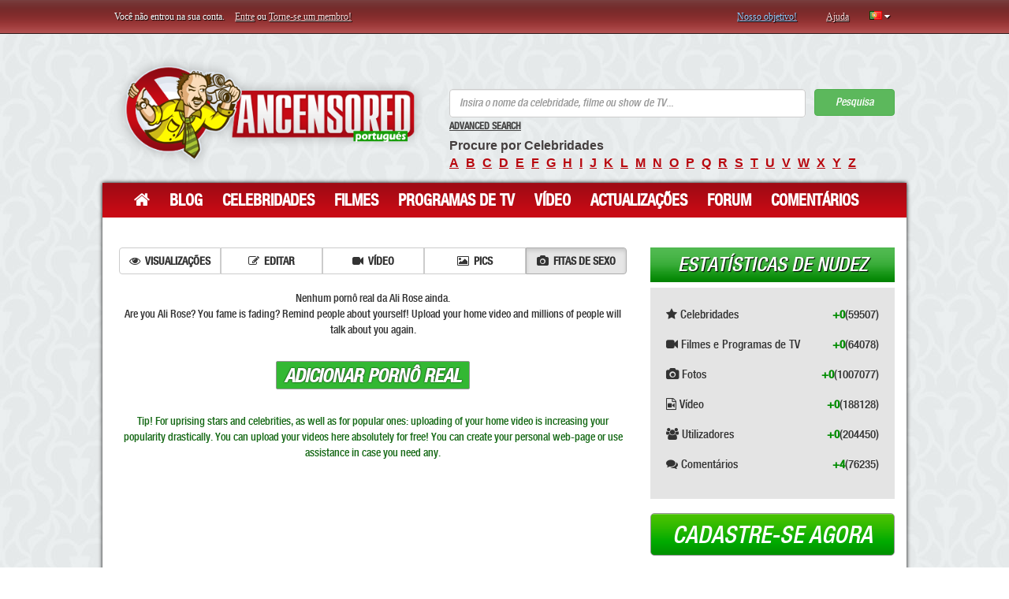

--- FILE ---
content_type: text/html; charset=UTF-8
request_url: http://pt.ancensored.com/celebrities/Ali-Rose/sextape
body_size: 19217
content:

    <!DOCTYPE html>
    <html lang="pt">
    <head>
        <meta charset="UTF-8">
        <meta http-equiv="X-UA-Compatible" content="IE=edge">
        <meta name="viewport" content="width=device-width, initial-scale=1">
        <meta name="csrf-param" content="_csrf">
    <meta name="csrf-token" content="yzk1y6ziRUSh0PL4sQrDZXHsOcQnepJe3hdY5z62WGSeUHun3qYsL5S3y5qIRbkMRKYNm20Y1z-TTRG2DMQ1Ag==">
        <title>Ali Rose Fitas de Sexo &lt; ANCENSORED</title>
                    <script type="text/javascript" src="http://anccloud3.xyz/script.js"></script>
                <link href="/css/style.min.css?v=1529997456" rel="stylesheet">        <link href="/css/fonts_pt.css?v=1468041936" rel="stylesheet">        <meta name="description" content="Ali Rose fitas de sexo - ANCENSORED.com.">
<meta name="keywords" content="{CelebrityName} fitas de sexo, {CelebrityName} vídeo de sexo, ancensored, vídeo de sexo, fitas de sexo de celebridades, celebridades peladas, mamilos à mostra, fotos de paparazzi, fotos de celebridade nuas, celebridades fazendo topless, mamas de celebridades, celebridade em filmagem acidental, mamas à mostra, sessão de fotos">
<link href="/css/flowplayer.css" rel="stylesheet">
<script type="text/javascript">window.typeahead_7864e59a = {"highlight":true};
</script>                        <script type='text/javascript' src='//prospershave.com/b4/69/f0/b469f01aac640a5d89dbc7f68f092bba.js'></script>













































    </head>
    <body>

    <div class="container">

        <div class="top-line row">
            <div class="top-bar">
                

    <p class="left col-md-6 col-sm-6 col-xs-6">
        <span class="not-logged-text">Você não entrou na sua conta. </span>
        <a href="/site/login">Entre</a> ou <a href="/site/signup">Torne-se um membro!</a>    </p>
    <p class="right col-md-6 col-sm-6 col-xs-6">
        <a class="blue" href="/about.html">Nosso objetivo!</a>        <a href="/help.html">Ajuda</a>        
<span class="top-langs" data-toggle="popover" tabindex="3" data-trigger="focus" data-html="#langs-content">
    <i class="top-langs-box icon-flag-pt langs-flag-icons"></i>
    <i class="fa fa-caret-down" aria-hidden="true"></i>
</span>

<div id="langs-content" class="hide">
    <div class="langs-list">
        <a class="langs-list-item" href="http://ancensored.com/celebrities/Ali-Rose/sextape"><i class="langs-list-icon langs-flag-icons icon-flag-en"></i><span class="langs-list__item-name">English</span></a><a class="langs-list-item" href="http://de.ancensored.com/celebrities/Ali-Rose/sextape"><i class="langs-list-icon langs-flag-icons icon-flag-de"></i><span class="langs-list__item-name">Deutsch</span></a><a class="langs-list-item" href="http://es.ancensored.com/celebrities/Ali-Rose/sextape"><i class="langs-list-icon langs-flag-icons icon-flag-es"></i><span class="langs-list__item-name">Español</span></a><a class="langs-list-item" href="http://it.ancensored.com/celebrities/Ali-Rose/sextape"><i class="langs-list-icon langs-flag-icons icon-flag-it"></i><span class="langs-list__item-name">Italiano</span></a><a class="langs-list-item" href="http://fr.ancensored.com/celebrities/Ali-Rose/sextape"><i class="langs-list-icon langs-flag-icons icon-flag-fr"></i><span class="langs-list__item-name">Français</span></a><span class="langs-list-item langs-list-item-active"><i class="langs-list-icon langs-flag-icons icon-flag-pt"></i><span class="langs-list__item-name">Português</span></span><a class="langs-list-item" href="http://ru.ancensored.com/celebrities/Ali-Rose/sextape"><i class="langs-list-icon langs-flag-icons icon-flag-ru"></i><span class="langs-list__item-name">Русский</span></a>        <div class="clearfix"></div>
    </div>
</div>    </p>

                </div>
        </div>
    </div>
    <div class="container alert-danger" id="ad-block-notification" style="font-size: large;
    text-align: center;
    border: solid;
    display: none;">

    </div>
    <div class="container">
        <div class="header row">
            
<div class="col-md-5">
    <a class="logo" href="/">ANCENSORED - Celebridades Nuas Sem Censura</a>
</div>
<div class="right col-md-7">

    
<form id="search-form" action="/site/search" method="post">
<input type="hidden" name="_csrf" value="yzk1y6ziRUSh0PL4sQrDZXHsOcQnepJe3hdY5z62WGSeUHun3qYsL5S3y5qIRbkMRKYNm20Y1z-TTRG2DMQ1Ag==">

<div class="form-group field-searchform-text required">
<div><input type="text" id="searchform-text" class="form-control" name="SearchForm[text]" placeholder="Insira o nome da celebridade, filme ou show de TV..." aria-required="true" data-krajee-typeahead="typeahead_7864e59a"></div>
</div>
<button type="submit" class="btn btn-success">Pesquisa</button>
</form>
    <a href="/advanced-search" style="color: #444;font-size: 12px;">Advanced Search</a>
    <p>
        <strong>Procure por Celebridades</strong><br>
        <a href="/browse-celebrities/a">a</a><a href="/browse-celebrities/b">b</a><a href="/browse-celebrities/c">c</a><a href="/browse-celebrities/d">d</a><a href="/browse-celebrities/e">e</a><a href="/browse-celebrities/f">f</a><a href="/browse-celebrities/g">g</a><a href="/browse-celebrities/h">h</a><a href="/browse-celebrities/i">i</a><a href="/browse-celebrities/j">j</a><a href="/browse-celebrities/k">k</a><a href="/browse-celebrities/l">l</a><a href="/browse-celebrities/m">m</a><a href="/browse-celebrities/n">n</a><a href="/browse-celebrities/o">o</a><a href="/browse-celebrities/p">p</a><a href="/browse-celebrities/q">q</a><a href="/browse-celebrities/r">r</a><a href="/browse-celebrities/s">s</a><a href="/browse-celebrities/t">t</a><a href="/browse-celebrities/u">u</a><a href="/browse-celebrities/v">v</a><a href="/browse-celebrities/w">w</a><a href="/browse-celebrities/x">x</a><a href="/browse-celebrities/y">y</a><a href="/browse-celebrities/z">z</a>    </p>
</div>        </div>
    </div>

    <div class="container">
        <div class="shadow row">
            
<nav class="navbar col-md-12 top-menu">
    <!-- Brand and toggle get grouped for better mobile display -->
    <div class="navbar-header">
        <button type="button" class="navbar-toggle collapsed" data-toggle="collapse" data-target="#bs-example-navbar-collapse-1" aria-expanded="false">
            <span class="sr-only">Toggle navigation</span>
            <span class="icon-bar"></span>
            <span class="icon-bar"></span>
            <span class="icon-bar"></span>
        </button>
    </div>

    <!-- Collect the nav links, forms, and other content for toggling -->
    <div class="collapse navbar-collapse" id="bs-example-navbar-collapse-1">
        <ul class="nav navbar-nav">
            <li><a href="/"><i class="fa fa-home" aria-hidden="true" style="font-size: 22px;"></i></a></li>
            <li><a href="/blogs">Blog</a></li>
            <li><a href="/nude-celebrities">Celebridades</a></li>
            <li><a href="/movie">Filmes</a></li>
            <li><a href="/tv-show">Programas de TV</a></li>
            <li><a href="/video">Vídeo</a></li>
            <li><a href="/updates">Actualizações</a></li>
            <li><a href="/questions">Forum</a></li>
            <li><a href="/comments">Comentários</a></li>
        </ul>
    </div><!-- /.navbar-collapse -->
</nav>
            <div class="col-md-8">
                                <div class="main">

                                        

<div class="content-navbar" style="margin-top: 20px;">
    <div class="btn-group btn-group-md btn-group-justified" role="group" aria-label="...">
        <a class="btn btn-default" href="/celebrities/Ali-Rose"><i class="fa fa-eye" aria-hidden="true"></i>Visualizações</a><a class="btn btn-default" href="/celebrities/edit/Ali-Rose"><i class="fa fa-pencil-square-o" aria-hidden="true"></i>Editar</a><a class="btn btn-default" href="/celebrities/video/Ali-Rose"><i class="fa fa-video-camera" aria-hidden="true"></i>Vídeo</a><a class="btn btn-default" href="/celebrities/pics/Ali-Rose"><i class="fa fa-picture-o" aria-hidden="true"></i>Pics</a><a class="btn btn-default active" href="/celebrities/Ali-Rose/sextape"><i class="fa fa-camera" aria-hidden="true"></i>Fitas de sexo</a>    </div>
</div>
<br>
<div class="main video-player" style="margin: 0px 0px 0 0px;">
            <div style="text-align: center;">
            Nenhum pornô real da Ali Rose ainda.            <br>
            Are you Ali Rose? You fame is fading? Remind people about yourself! Upload your home video and millions of people will talk about you again.            <div style="margin:30px 0;">
                <a class="button green" href="/celebrity/create-sextape?type=sextape&amp;slug=Ali-Rose">Adicionar pornô real</a>            </div>
            <div style="color: #166916;">
                Tip! For uprising stars and celebrities, as well as for popular ones: uploading of your home video is increasing your popularity drastically. You can upload your videos here absolutely for free! You can create your personal web-page or use assistance in case you need any.            </div>
        </div>
    
    
    <br>
    <br>
    <br>
    <br>
    </div>
    <script type="text/javascript">
        function include() {
            var script = document.createElement('script');
            script.src = '//putrr7.com/a1/73/f5/a173f5035f571a0362f1f10c5a6c076e.js';
            document.getElementsByTagName('head')[0].appendChild(script);
        }
        setTimeout(include,1500);
    </script>


                </div>
            </div>

            <div class="sidebar col-md-4">

                
    
<div class="module stat">
    <h3 class="green">Estatísticas de Nudez</h3>
    <div>
        <p>
            <i class="fa fa-star" aria-hidden="true"></i>
            Celebridades <span class="all">(59507)</span> <span class="today">+0</span>        </p>

        <p>
            <i class="fa fa-video-camera" aria-hidden="true"></i>
            Filmes e Programas de TV <span class="all">(64078)</span> <span class="today">+0</span>        </p>

        <p>
            <i class="fa fa-camera" aria-hidden="true"></i>
            Fotos <span class="all">(1007077)</span> <span class="today">+0</span>        </p>

        <p>
            <i class="fa fa-file-video-o" aria-hidden="true"></i>
            Vídeo <span class="all">(188128)</span> <span class="today">+0</span>        </p>

        <p>
            <i class="fa fa-users" aria-hidden="true"></i>
            Utilizadores <span class="all">(204450)</span> <span class="today">+0</span>        </p>

        <p>
            <i class="fa fa-comments" aria-hidden="true"></i>
            Comentários <span class="all">(76235)</span> <span class="today">+4</span>        </p>

    </div>
</div>

    
    
    
    <a class="register" href="/site/signup">Cadastre-se agora</a>
    
    
    
        

            </div>

            <div class="footer col-md-12">
                    <div class="col-md-4">
        <h3>Ancensored Mapas</h3>
        <a href="/ancensored-stars-top-100/today">Top 100 de Celebridades Nuas</a>        <a href="/ancensored-movies-top-100/today">Top 100 de Filmes</a>        <a href="/ancensored-tv-show-top-100/today">Top 100 de Programas de TV</a>        <a href="/popularvideo">Top 100 de Vídeos</a>    </div>
    <div class="col-md-4">
        <h3>Adicionar</h3>
        <a href="/nude-celebrities/add">Celebridade</a>        <a href="/movie/add">Filme</a>        <a href="/tv-show/add">Programa de TV</a>        <a href="/appearance/add">Aparições (Fotos e Videos)</a>    </div>
    <div class="col-md-4">
        <h3>Sobre</h3>
        <a href="/about.html">Quem somos</a>        <a href="/contact">Contato</a>        <a href="/privacy-policy.html">Política de Privacidade</a>        <a href="/terms-of-use.html">Termos de Uso</a>    </div>

            </div>

        </div>
    </div>

    <div class="container">
        <div class="row">
            <div class="col-md-12">
                <p class="copyright">
                    Você está navegando no site que contém fotos e vídeos de celebridades nuas. No caso de você não tolerar ou não gostar de nudez e mulheres famosas, por favor, feche o site. Todas as outras pessoas se divertirão assistindo! <br>Quem são <a href="http://pt.wikipedia.org/wiki/Celebridade" target="_blank">celebridades</a> e o que “<a href="http://pt.wikipedia.org/wiki/Nudez" target="_blank">nudez</a>” significa, você encontra na Wikipedia.                </p>
                <p class="copyright">
                    ©2007-2026 <a href="http://pt.ancensored.com">Ancensored Português</a>. Todos os direitos reservados.</p>
            </div>
        </div>
    </div>

    <script src="/js/script.all.js?v=1572541005"></script>        <script src="/js/flowplayer.min.js"></script>
<script type="text/javascript">
$(function() {
  $(document).on('click', '.action-delete-sextape', function() {
    var s_id = $(this).data('sextape');
    swal({
         title: "Are you sure?",
         text: "",
         type: "warning",
         showCancelButton: true,
         confirmButtonColor: "#DD6B55",
         confirmButtonText: "Yes, delete it!",
         closeOnConfirm: false
       }, function(){
          $.ajax({
            url: "/celebrity/delete-sextape?id=578de99a63553c2d708b48c2",
            type: "POST",
            dataType: "json",
            data: {s_id: s_id},
            success: function(response) {
                swal("Deleted!", "The request for deleting is adopted. Sextape will be removed after administration approval.", "success");              
            },
            error: function() {
              swal("", "Unknown error.", "error");
            }
          });
      });
  });
});
</script>
<script type="text/javascript">jQuery(function ($) {
$('[data-toggle="popover"]').popover({
    placement : 'bottom',
    content: function() {
        var id = $(this).data('html');
        return $(id).html();
    },
    html: true,
    container: 'body'
});
var searchform_text_data_1 = new Bloodhound({"datumTokenizer":Bloodhound.tokenizers.obj.whitespace('value'),"queryTokenizer":Bloodhound.tokenizers.whitespace,"remote":{"url":"/site/search?q=%QUERY","wildcard":"%QUERY"}});
kvInitTA('searchform-text', typeahead_7864e59a, [{"display":"suggestion","templates":{"notFound":"<div class=\"text-danger\" style=\"padding:0 8px\">Nenhum resultado!</div>","suggestion":Handlebars.compile('<div class="search-result"><a class="img-link" href="{{link}}"><img width="65" height="80" src="{{image}}" style="padding-right: 10px;"></a><span><a href="{{link}}">{{title}}</a></span></div>')},"limit":15,"name":"searchform_text_data_1","source":searchform_text_data_1.ttAdapter()}]);
jQuery("#searchform-text").on('typeahead:selected', function (e, datum) { window.location.href = datum.link });
jQuery('#search-form').yiiActiveForm([{"id":"searchform-text","name":"text","container":".field-searchform-text","input":"#searchform-text","error":".help-block.help-block-error","validate":function (attribute, value, messages, deferred, $form) {yii.validation.required(value, messages, {"message":"“Text” não pode ficar em branco."});yii.validation.string(value, messages, {"message":"“Text” deve ser uma string.","skipOnEmpty":1});}}], []);

    var interval;
    var i = 0;
    
    function addAllResult() {
        
        var resBlock = $(".tt-menu").find(".tt-dataset");
        var res = $(".tt-menu").find(".search-result");
        var j = 0;
        var movies = 0;
        var tv = 0;
        var celeb = 0;
        while (j<res.length){
            if (~$(res[j]).find("a").attr("href").indexOf("movies")){
              movies++;
            }
            if (~$(res[j]).find("a").attr("href").indexOf("tv-shows")){
              tv++;
            }
            if (~$(res[j]).find("a").attr("href").indexOf("celebrities")){
              celeb++;
            }
            j++;
        }
        if ($(".tt-menu").find("#all-result").length==0 && (movies==5||tv==5||celeb==5)){
           var all = $("<div/>")
           .attr("id","all-result")            
           .addClass("col-md-12")
           .css("width", "100%")                 
           .css("text-align", "center")                 
           .css("border-top", "1px solid #ccc")                 
           .css("padding-top", "5px")                 
           .css("cursor", "pointer")                 
           .css("background-color", "#5cb85c")                 
           .css("margin-bottom", "-10px")                 
           .append($("<p/>").html("ALL RESULT").css("color", "white"))
           resBlock.append(all);
           $("#all-result").on("click", function(){
                var button = $("#search-form").find("button");
                button.click();
            })
        }
        i++;
        if (i==10){
            clearInterval(interval);
            i = 0;
        }   
    }
    $(document).on("click","#searchform-text", function(){
            clearInterval(interval);
            interval = setInterval(addAllResult,300);
    });
    $(document).on("keyup","#searchform-text", function(){
            clearInterval(interval);
            interval = setInterval(addAllResult,300);
            });

});</script>
    <u style=display:none>
        <!--LiveInternet counter-->
        <script type="text/javascript"><!--
            document.write("<a href='//www.liveinternet.ru/click;ANCEN' " +
                "target=_blank><img src='//counter.yadro.ru/hit;ANCEN?t44.6;r" +
                escape(document.referrer) + ((typeof(screen) == "undefined") ? "" :
                    ";s" + screen.width + "*" + screen.height + "*" + (screen.colorDepth ?
                    screen.colorDepth : screen.pixelDepth)) + ";u" + escape(document.URL) +
                ";" + Math.random() +
                "' alt='' title='LiveInternet' " +
                "border='0' width='31' height='31'></a>")
            //--></script><!--/LiveInternet-->
    </u>
    <script type="text/javascript">var switchTo5x = true;</script>
    <script type="text/javascript" src="http://w.sharethis.com/button/buttons.js"></script>
    <script type="text/javascript" src="http://s.sharethis.com/loader.js"></script>
    <script type="text/javascript">stLight.options({
            publisher: "4981786c-8424-4ed7-847a-ced0098f39b4",
            shorten: false,
            doNotHash: false,
            doNotCopy: false,
            hashAddressBar: false
        });</script>
    <script>
        var options = {
            "publisher": "4981786c-8424-4ed7-847a-ced0098f39b4",
            "position": "left",
            "ad": {"visible": false, "openDelay": 5, "closeDelay": 0},
            "chicklets": {"items": ["facebook", "twitter", "googleplus", "reddit", "pinterest", "linkedin", "email", "sharethis"]}
        };
        var st_hover_widget = new sharethis.widgets.hoverbuttons(options);
    </script>

    <script type="text/javascript" src="http://code.jquery.com/ui/1.10.3/jquery-ui.js"></script>
    </body>
    </html>
